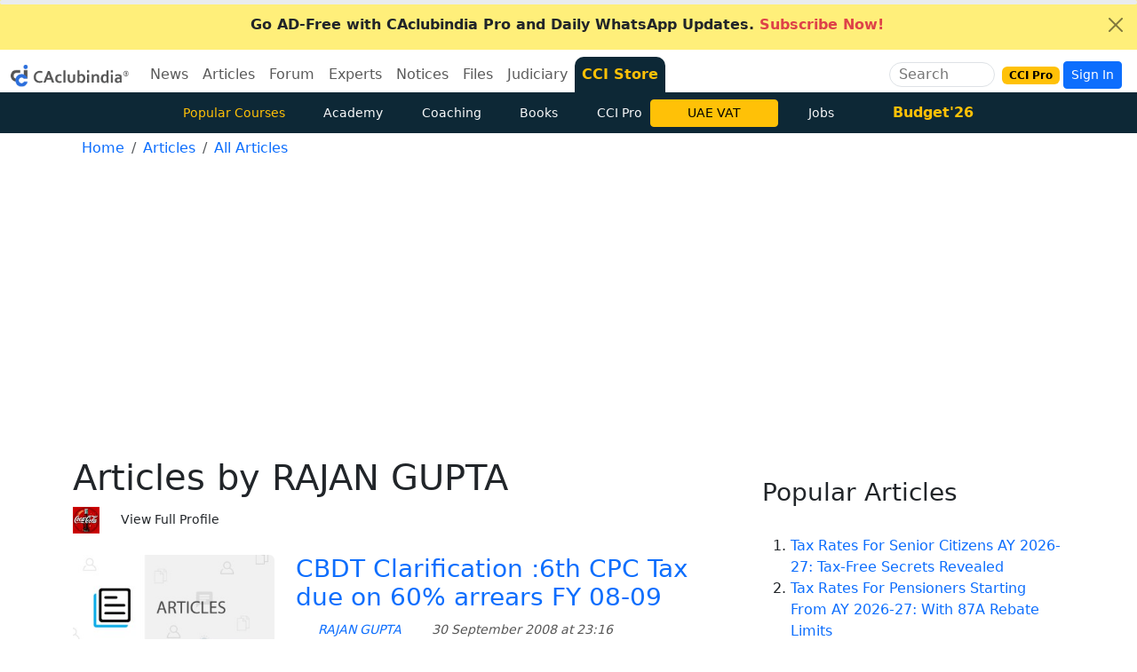

--- FILE ---
content_type: text/html; charset=utf-8
request_url: https://www.google.com/recaptcha/api2/aframe
body_size: 183
content:
<!DOCTYPE HTML><html><head><meta http-equiv="content-type" content="text/html; charset=UTF-8"></head><body><script nonce="INmYbW36dp7eXuA8UCCShA">/** Anti-fraud and anti-abuse applications only. See google.com/recaptcha */ try{var clients={'sodar':'https://pagead2.googlesyndication.com/pagead/sodar?'};window.addEventListener("message",function(a){try{if(a.source===window.parent){var b=JSON.parse(a.data);var c=clients[b['id']];if(c){var d=document.createElement('img');d.src=c+b['params']+'&rc='+(localStorage.getItem("rc::a")?sessionStorage.getItem("rc::b"):"");window.document.body.appendChild(d);sessionStorage.setItem("rc::e",parseInt(sessionStorage.getItem("rc::e")||0)+1);localStorage.setItem("rc::h",'1769693506122');}}}catch(b){}});window.parent.postMessage("_grecaptcha_ready", "*");}catch(b){}</script></body></html>